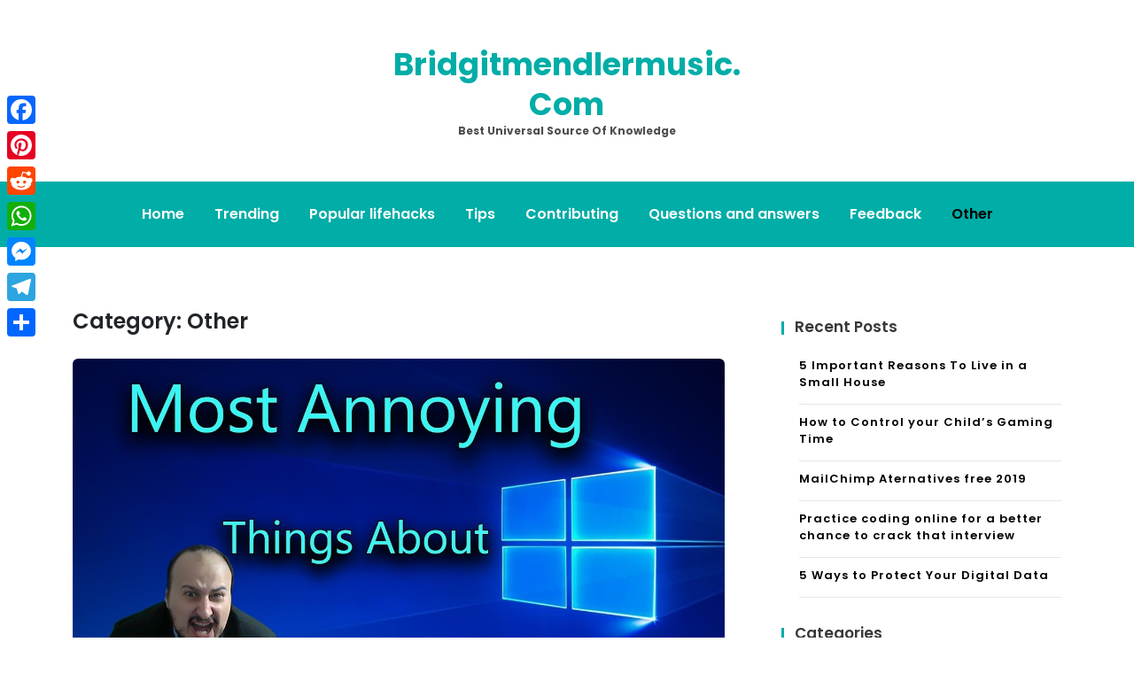

--- FILE ---
content_type: text/html; charset=UTF-8
request_url: https://bridgitmendlermusic.com/category/other/page/2/
body_size: 8471
content:
<!doctype html>
<html lang="en-US">
<head>
	<meta charset="UTF-8">
	<meta name="viewport" content="width=device-width, initial-scale=1">
	<link rel="profile" href="https://gmpg.org/xfn/11">

	<title>Other &#8211; Page 2 &#8211; Bridgitmendlermusic.com</title>
<meta name='robots' content='max-image-preview:large' />
	<style>img:is([sizes="auto" i], [sizes^="auto," i]) { contain-intrinsic-size: 3000px 1500px }</style>
	<link rel='dns-prefetch' href='//static.addtoany.com' />
<link rel='dns-prefetch' href='//fonts.googleapis.com' />
<link rel='stylesheet' id='wp-block-library-css' href='https://bridgitmendlermusic.com/wp-includes/css/dist/block-library/style.min.css' media='all' />
<style id='classic-theme-styles-inline-css'>
/*! This file is auto-generated */
.wp-block-button__link{color:#fff;background-color:#32373c;border-radius:9999px;box-shadow:none;text-decoration:none;padding:calc(.667em + 2px) calc(1.333em + 2px);font-size:1.125em}.wp-block-file__button{background:#32373c;color:#fff;text-decoration:none}
</style>
<style id='global-styles-inline-css'>
:root{--wp--preset--aspect-ratio--square: 1;--wp--preset--aspect-ratio--4-3: 4/3;--wp--preset--aspect-ratio--3-4: 3/4;--wp--preset--aspect-ratio--3-2: 3/2;--wp--preset--aspect-ratio--2-3: 2/3;--wp--preset--aspect-ratio--16-9: 16/9;--wp--preset--aspect-ratio--9-16: 9/16;--wp--preset--color--black: #000000;--wp--preset--color--cyan-bluish-gray: #abb8c3;--wp--preset--color--white: #ffffff;--wp--preset--color--pale-pink: #f78da7;--wp--preset--color--vivid-red: #cf2e2e;--wp--preset--color--luminous-vivid-orange: #ff6900;--wp--preset--color--luminous-vivid-amber: #fcb900;--wp--preset--color--light-green-cyan: #7bdcb5;--wp--preset--color--vivid-green-cyan: #00d084;--wp--preset--color--pale-cyan-blue: #8ed1fc;--wp--preset--color--vivid-cyan-blue: #0693e3;--wp--preset--color--vivid-purple: #9b51e0;--wp--preset--gradient--vivid-cyan-blue-to-vivid-purple: linear-gradient(135deg,rgba(6,147,227,1) 0%,rgb(155,81,224) 100%);--wp--preset--gradient--light-green-cyan-to-vivid-green-cyan: linear-gradient(135deg,rgb(122,220,180) 0%,rgb(0,208,130) 100%);--wp--preset--gradient--luminous-vivid-amber-to-luminous-vivid-orange: linear-gradient(135deg,rgba(252,185,0,1) 0%,rgba(255,105,0,1) 100%);--wp--preset--gradient--luminous-vivid-orange-to-vivid-red: linear-gradient(135deg,rgba(255,105,0,1) 0%,rgb(207,46,46) 100%);--wp--preset--gradient--very-light-gray-to-cyan-bluish-gray: linear-gradient(135deg,rgb(238,238,238) 0%,rgb(169,184,195) 100%);--wp--preset--gradient--cool-to-warm-spectrum: linear-gradient(135deg,rgb(74,234,220) 0%,rgb(151,120,209) 20%,rgb(207,42,186) 40%,rgb(238,44,130) 60%,rgb(251,105,98) 80%,rgb(254,248,76) 100%);--wp--preset--gradient--blush-light-purple: linear-gradient(135deg,rgb(255,206,236) 0%,rgb(152,150,240) 100%);--wp--preset--gradient--blush-bordeaux: linear-gradient(135deg,rgb(254,205,165) 0%,rgb(254,45,45) 50%,rgb(107,0,62) 100%);--wp--preset--gradient--luminous-dusk: linear-gradient(135deg,rgb(255,203,112) 0%,rgb(199,81,192) 50%,rgb(65,88,208) 100%);--wp--preset--gradient--pale-ocean: linear-gradient(135deg,rgb(255,245,203) 0%,rgb(182,227,212) 50%,rgb(51,167,181) 100%);--wp--preset--gradient--electric-grass: linear-gradient(135deg,rgb(202,248,128) 0%,rgb(113,206,126) 100%);--wp--preset--gradient--midnight: linear-gradient(135deg,rgb(2,3,129) 0%,rgb(40,116,252) 100%);--wp--preset--font-size--small: 13px;--wp--preset--font-size--medium: 20px;--wp--preset--font-size--large: 36px;--wp--preset--font-size--x-large: 42px;--wp--preset--spacing--20: 0.44rem;--wp--preset--spacing--30: 0.67rem;--wp--preset--spacing--40: 1rem;--wp--preset--spacing--50: 1.5rem;--wp--preset--spacing--60: 2.25rem;--wp--preset--spacing--70: 3.38rem;--wp--preset--spacing--80: 5.06rem;--wp--preset--shadow--natural: 6px 6px 9px rgba(0, 0, 0, 0.2);--wp--preset--shadow--deep: 12px 12px 50px rgba(0, 0, 0, 0.4);--wp--preset--shadow--sharp: 6px 6px 0px rgba(0, 0, 0, 0.2);--wp--preset--shadow--outlined: 6px 6px 0px -3px rgba(255, 255, 255, 1), 6px 6px rgba(0, 0, 0, 1);--wp--preset--shadow--crisp: 6px 6px 0px rgba(0, 0, 0, 1);}:where(.is-layout-flex){gap: 0.5em;}:where(.is-layout-grid){gap: 0.5em;}body .is-layout-flex{display: flex;}.is-layout-flex{flex-wrap: wrap;align-items: center;}.is-layout-flex > :is(*, div){margin: 0;}body .is-layout-grid{display: grid;}.is-layout-grid > :is(*, div){margin: 0;}:where(.wp-block-columns.is-layout-flex){gap: 2em;}:where(.wp-block-columns.is-layout-grid){gap: 2em;}:where(.wp-block-post-template.is-layout-flex){gap: 1.25em;}:where(.wp-block-post-template.is-layout-grid){gap: 1.25em;}.has-black-color{color: var(--wp--preset--color--black) !important;}.has-cyan-bluish-gray-color{color: var(--wp--preset--color--cyan-bluish-gray) !important;}.has-white-color{color: var(--wp--preset--color--white) !important;}.has-pale-pink-color{color: var(--wp--preset--color--pale-pink) !important;}.has-vivid-red-color{color: var(--wp--preset--color--vivid-red) !important;}.has-luminous-vivid-orange-color{color: var(--wp--preset--color--luminous-vivid-orange) !important;}.has-luminous-vivid-amber-color{color: var(--wp--preset--color--luminous-vivid-amber) !important;}.has-light-green-cyan-color{color: var(--wp--preset--color--light-green-cyan) !important;}.has-vivid-green-cyan-color{color: var(--wp--preset--color--vivid-green-cyan) !important;}.has-pale-cyan-blue-color{color: var(--wp--preset--color--pale-cyan-blue) !important;}.has-vivid-cyan-blue-color{color: var(--wp--preset--color--vivid-cyan-blue) !important;}.has-vivid-purple-color{color: var(--wp--preset--color--vivid-purple) !important;}.has-black-background-color{background-color: var(--wp--preset--color--black) !important;}.has-cyan-bluish-gray-background-color{background-color: var(--wp--preset--color--cyan-bluish-gray) !important;}.has-white-background-color{background-color: var(--wp--preset--color--white) !important;}.has-pale-pink-background-color{background-color: var(--wp--preset--color--pale-pink) !important;}.has-vivid-red-background-color{background-color: var(--wp--preset--color--vivid-red) !important;}.has-luminous-vivid-orange-background-color{background-color: var(--wp--preset--color--luminous-vivid-orange) !important;}.has-luminous-vivid-amber-background-color{background-color: var(--wp--preset--color--luminous-vivid-amber) !important;}.has-light-green-cyan-background-color{background-color: var(--wp--preset--color--light-green-cyan) !important;}.has-vivid-green-cyan-background-color{background-color: var(--wp--preset--color--vivid-green-cyan) !important;}.has-pale-cyan-blue-background-color{background-color: var(--wp--preset--color--pale-cyan-blue) !important;}.has-vivid-cyan-blue-background-color{background-color: var(--wp--preset--color--vivid-cyan-blue) !important;}.has-vivid-purple-background-color{background-color: var(--wp--preset--color--vivid-purple) !important;}.has-black-border-color{border-color: var(--wp--preset--color--black) !important;}.has-cyan-bluish-gray-border-color{border-color: var(--wp--preset--color--cyan-bluish-gray) !important;}.has-white-border-color{border-color: var(--wp--preset--color--white) !important;}.has-pale-pink-border-color{border-color: var(--wp--preset--color--pale-pink) !important;}.has-vivid-red-border-color{border-color: var(--wp--preset--color--vivid-red) !important;}.has-luminous-vivid-orange-border-color{border-color: var(--wp--preset--color--luminous-vivid-orange) !important;}.has-luminous-vivid-amber-border-color{border-color: var(--wp--preset--color--luminous-vivid-amber) !important;}.has-light-green-cyan-border-color{border-color: var(--wp--preset--color--light-green-cyan) !important;}.has-vivid-green-cyan-border-color{border-color: var(--wp--preset--color--vivid-green-cyan) !important;}.has-pale-cyan-blue-border-color{border-color: var(--wp--preset--color--pale-cyan-blue) !important;}.has-vivid-cyan-blue-border-color{border-color: var(--wp--preset--color--vivid-cyan-blue) !important;}.has-vivid-purple-border-color{border-color: var(--wp--preset--color--vivid-purple) !important;}.has-vivid-cyan-blue-to-vivid-purple-gradient-background{background: var(--wp--preset--gradient--vivid-cyan-blue-to-vivid-purple) !important;}.has-light-green-cyan-to-vivid-green-cyan-gradient-background{background: var(--wp--preset--gradient--light-green-cyan-to-vivid-green-cyan) !important;}.has-luminous-vivid-amber-to-luminous-vivid-orange-gradient-background{background: var(--wp--preset--gradient--luminous-vivid-amber-to-luminous-vivid-orange) !important;}.has-luminous-vivid-orange-to-vivid-red-gradient-background{background: var(--wp--preset--gradient--luminous-vivid-orange-to-vivid-red) !important;}.has-very-light-gray-to-cyan-bluish-gray-gradient-background{background: var(--wp--preset--gradient--very-light-gray-to-cyan-bluish-gray) !important;}.has-cool-to-warm-spectrum-gradient-background{background: var(--wp--preset--gradient--cool-to-warm-spectrum) !important;}.has-blush-light-purple-gradient-background{background: var(--wp--preset--gradient--blush-light-purple) !important;}.has-blush-bordeaux-gradient-background{background: var(--wp--preset--gradient--blush-bordeaux) !important;}.has-luminous-dusk-gradient-background{background: var(--wp--preset--gradient--luminous-dusk) !important;}.has-pale-ocean-gradient-background{background: var(--wp--preset--gradient--pale-ocean) !important;}.has-electric-grass-gradient-background{background: var(--wp--preset--gradient--electric-grass) !important;}.has-midnight-gradient-background{background: var(--wp--preset--gradient--midnight) !important;}.has-small-font-size{font-size: var(--wp--preset--font-size--small) !important;}.has-medium-font-size{font-size: var(--wp--preset--font-size--medium) !important;}.has-large-font-size{font-size: var(--wp--preset--font-size--large) !important;}.has-x-large-font-size{font-size: var(--wp--preset--font-size--x-large) !important;}
:where(.wp-block-post-template.is-layout-flex){gap: 1.25em;}:where(.wp-block-post-template.is-layout-grid){gap: 1.25em;}
:where(.wp-block-columns.is-layout-flex){gap: 2em;}:where(.wp-block-columns.is-layout-grid){gap: 2em;}
:root :where(.wp-block-pullquote){font-size: 1.5em;line-height: 1.6;}
</style>
<link rel='stylesheet' id='anymags-style-css' href='https://bridgitmendlermusic.com/wp-content/themes/anymags/style.css' media='all' />
<link rel='stylesheet' id='bootstrap_css-css' href='https://bridgitmendlermusic.com/wp-content/themes/anymags/assets/css/bootstrap.css' media='all' />
<link rel='stylesheet' id='font-awesome_css-css' href='https://bridgitmendlermusic.com/wp-content/themes/anymags/assets/css/font-awesome.css' media='all' />
<link rel='stylesheet' id='anymags_responsive_css-css' href='https://bridgitmendlermusic.com/wp-content/themes/anymags/assets/css/responsive.css' media='all' />
<link rel='stylesheet' id='anymags-font-css' href='https://fonts.googleapis.com/css2?family=Poppins%3Awght%40200%3B300%3B400%3B500%3B600%3B700%3B800%3B900&#038;display=swap' media='all' />
<link rel='stylesheet' id='addtoany-css' href='https://bridgitmendlermusic.com/wp-content/plugins/add-to-any/addtoany.min.css' media='all' />
<style id='addtoany-inline-css'>
@media screen and (max-width:980px){
.a2a_floating_style.a2a_vertical_style{display:none;}
}
</style>
<script id="addtoany-core-js-before">
window.a2a_config=window.a2a_config||{};a2a_config.callbacks=[];a2a_config.overlays=[];a2a_config.templates={};
</script>
<script defer src="https://static.addtoany.com/menu/page.js" id="addtoany-core-js"></script>
<script src="https://bridgitmendlermusic.com/wp-includes/js/jquery/jquery.min.js" id="jquery-core-js"></script>
<script src="https://bridgitmendlermusic.com/wp-includes/js/jquery/jquery-migrate.min.js" id="jquery-migrate-js"></script>
<script defer src="https://bridgitmendlermusic.com/wp-content/plugins/add-to-any/addtoany.min.js" id="addtoany-jquery-js"></script>
<link rel="https://api.w.org/" href="https://bridgitmendlermusic.com/wp-json/" /><link rel="alternate" title="JSON" type="application/json" href="https://bridgitmendlermusic.com/wp-json/wp/v2/categories/7" /><link rel="icon" href="https://bridgitmendlermusic.com/wp-content/uploads/2019/03/iconfinder_Macbook_1747089.png" sizes="32x32" />
<link rel="icon" href="https://bridgitmendlermusic.com/wp-content/uploads/2019/03/iconfinder_Macbook_1747089.png" sizes="192x192" />
<link rel="apple-touch-icon" href="https://bridgitmendlermusic.com/wp-content/uploads/2019/03/iconfinder_Macbook_1747089.png" />
<meta name="msapplication-TileImage" content="https://bridgitmendlermusic.com/wp-content/uploads/2019/03/iconfinder_Macbook_1747089.png" />
		<style id="wp-custom-css">
			.wp-header .logo-area a {
    font-size: 35px;
    
}		</style>
		</head>

<body class="archive paged category category-other category-7 paged-2 category-paged-2">
<div id="page" class="site">
	<a class="skip-link screen-reader-text" href="#primary">Skip to content</a>
	
	<header class="wp-header">
		<div class="wp-topbar" >
        	<div class="container-fluid">
            	<div class="row">
                    <div class="col-lg-4">
                                            </div>
                    <div class="col-lg-4">
                        <div class="logo-area">
                            								<p class="site-title"><a href="https://bridgitmendlermusic.com/" rel="home">Bridgitmendlermusic.com</a></p>
																<p class="site-description">Best universal source of knowledge</p>
							                        </div>
                    </div>
                	<div class="col-lg-4">
                    	<div class="topbar-right">
                       		                    	</div>
                	</div>
            	</div>
        	</div>
    	</div>

		<!-- Start Navbar Area -->
               
        <div class="navbar-area anymags-sticky">
            <!-- Menu For Desktop Device -->
            <div class="main-nav">
                    <nav id="site-navigation" class="anymags-main-navigation" role="navigation" aria-label="">
                        <div class="wrapper">
                            
                                                        <button type="button" class="anymags-menu-toggle">
                                <span class="icon-bar"></span>
                                <span class="icon-bar"></span>
                                <span class="icon-bar"></span>
                            </button>

                            <div class="menu-main-container"><ul id="primary-menu" class="nav-menu"><li id="menu-item-2611" class="menu-item menu-item-type-custom menu-item-object-custom menu-item-home menu-item-2611"><a href="https://bridgitmendlermusic.com">Home</a></li>
<li id="menu-item-2615" class="menu-item menu-item-type-taxonomy menu-item-object-category menu-item-2615"><a href="https://bridgitmendlermusic.com/category/trending/">Trending</a></li>
<li id="menu-item-2613" class="menu-item menu-item-type-taxonomy menu-item-object-category menu-item-2613"><a href="https://bridgitmendlermusic.com/category/popular-lifehacks/">Popular lifehacks</a></li>
<li id="menu-item-2616" class="menu-item menu-item-type-taxonomy menu-item-object-category menu-item-2616"><a href="https://bridgitmendlermusic.com/category/tips/">Tips</a></li>
<li id="menu-item-2617" class="menu-item menu-item-type-taxonomy menu-item-object-category menu-item-2617"><a href="https://bridgitmendlermusic.com/category/contributing/">Contributing</a></li>
<li id="menu-item-2618" class="menu-item menu-item-type-taxonomy menu-item-object-category menu-item-2618"><a href="https://bridgitmendlermusic.com/category/questions-and-answers/">Questions and answers</a></li>
<li id="menu-item-2612" class="menu-item menu-item-type-post_type menu-item-object-page menu-item-2612"><a href="https://bridgitmendlermusic.com/feedback/">Feedback</a></li>
<li id="menu-item-2614" class="menu-item menu-item-type-taxonomy menu-item-object-category current-menu-item menu-item-2614"><a href="https://bridgitmendlermusic.com/category/other/" aria-current="page">Other</a></li>
</ul></div>                        </div><!-- .wrapper -->
                    </nav><!-- #site-navigation -->
                    <a class="skip-link-menu-end-skip" href="javascript:void(0)"></a>
            </div>
        </div>
	</header><section class="blog-sec-wp ptb-100" id="primary">
		<div class="container">
						<div class="row has-right-sidebar">
				<div class="col-lg-8">
		<h1 class="page-title">Category: <span>Other</span></h1>			<div id="post-2515" class="post-2515 post type-post status-publish format-standard has-post-thumbnail hentry category-other">
    <div class="blog-area anymags-blog mb-5">
                <div class="blog-img">
            
			<a class="post-thumbnail" href="https://bridgitmendlermusic.com/7-most-annoying-things-about-windows-10-and-how-to-fix-them/" aria-hidden="true" tabindex="-1">
				<img width="1280" height="720" src="https://bridgitmendlermusic.com/wp-content/uploads/2021/11/7-most-annoying-things-about-windows-10-and-how-to-fix-them-1.jpg" class="attachment-post-thumbnail size-post-thumbnail wp-post-image" alt="7 Most Annoying Things About Windows 10 And How To Fix Them" decoding="async" fetchpriority="high" srcset="https://bridgitmendlermusic.com/wp-content/uploads/2021/11/7-most-annoying-things-about-windows-10-and-how-to-fix-them-1.jpg 1280w, https://bridgitmendlermusic.com/wp-content/uploads/2021/11/7-most-annoying-things-about-windows-10-and-how-to-fix-them-1-300x169.jpg 300w, https://bridgitmendlermusic.com/wp-content/uploads/2021/11/7-most-annoying-things-about-windows-10-and-how-to-fix-them-1-1024x576.jpg 1024w, https://bridgitmendlermusic.com/wp-content/uploads/2021/11/7-most-annoying-things-about-windows-10-and-how-to-fix-them-1-768x432.jpg 768w, https://bridgitmendlermusic.com/wp-content/uploads/2021/11/7-most-annoying-things-about-windows-10-and-how-to-fix-them-1-1200x675.jpg 1200w" sizes="(max-width: 1280px) 100vw, 1280px" />			</a>

			        </div>
                <div class="blog-content content">
            <h3 class="title mb-20 mt-4">
            <a href="https://bridgitmendlermusic.com/7-most-annoying-things-about-windows-10-and-how-to-fix-them/">7 Most Annoying Things About Windows 10 And How To Fix Them</a>
            </h3>
                        <p>It is official now. The most popular operating system is windows 10. It has some of the best properties compared to other operating systems. As usual, even with amazing features, a product has to have some annoying things. It is natural to get frustrated and want to downgrade to an earlier version. Below are some&hellip;</p>
                        <a class="read-more" href="https://bridgitmendlermusic.com/7-most-annoying-things-about-windows-10-and-how-to-fix-them/">Read More<i class="fa fa-chevron-right"></i></a>
                    </div>
    </div>
</div><div id="post-2511" class="post-2511 post type-post status-publish format-standard has-post-thumbnail hentry category-other">
    <div class="blog-area anymags-blog mb-5">
                <div class="blog-img">
            
			<a class="post-thumbnail" href="https://bridgitmendlermusic.com/how-to-get-into-the-finance-sector/" aria-hidden="true" tabindex="-1">
				<img width="839" height="523" src="https://bridgitmendlermusic.com/wp-content/uploads/2021/11/how-to-get-into-the-finance-sector-1.jpg" class="attachment-post-thumbnail size-post-thumbnail wp-post-image" alt="How to get into the finance sector" decoding="async" srcset="https://bridgitmendlermusic.com/wp-content/uploads/2021/11/how-to-get-into-the-finance-sector-1.jpg 839w, https://bridgitmendlermusic.com/wp-content/uploads/2021/11/how-to-get-into-the-finance-sector-1-300x187.jpg 300w, https://bridgitmendlermusic.com/wp-content/uploads/2021/11/how-to-get-into-the-finance-sector-1-768x479.jpg 768w" sizes="(max-width: 839px) 100vw, 839px" />			</a>

			        </div>
                <div class="blog-content content">
            <h3 class="title mb-20 mt-4">
            <a href="https://bridgitmendlermusic.com/how-to-get-into-the-finance-sector/">How to get into the finance sector</a>
            </h3>
                        <p>Finance careers are gaining widespread popularity across the world, thanks to the rapid growth of the industry and the availability of a range of job opportunities within the sector. More students are steering in the direction of a finance course to acquire a well-paid and challenging job. In fact, a career in finance might be&hellip;</p>
                        <a class="read-more" href="https://bridgitmendlermusic.com/how-to-get-into-the-finance-sector/">Read More<i class="fa fa-chevron-right"></i></a>
                    </div>
    </div>
</div><div id="post-2496" class="post-2496 post type-post status-publish format-standard has-post-thumbnail hentry category-other">
    <div class="blog-area anymags-blog mb-5">
                <div class="blog-img">
            
			<a class="post-thumbnail" href="https://bridgitmendlermusic.com/mistakes-to-avoid-when-playing-online-slots/" aria-hidden="true" tabindex="-1">
				<img width="783" height="391" src="https://bridgitmendlermusic.com/wp-content/uploads/2021/11/mistakes-to-avoid-when-playing-online-slots-1.png" class="attachment-post-thumbnail size-post-thumbnail wp-post-image" alt="Mistakes to Avoid When Playing Online Slots" decoding="async" srcset="https://bridgitmendlermusic.com/wp-content/uploads/2021/11/mistakes-to-avoid-when-playing-online-slots-1.png 783w, https://bridgitmendlermusic.com/wp-content/uploads/2021/11/mistakes-to-avoid-when-playing-online-slots-1-300x150.png 300w, https://bridgitmendlermusic.com/wp-content/uploads/2021/11/mistakes-to-avoid-when-playing-online-slots-1-768x384.png 768w" sizes="(max-width: 783px) 100vw, 783px" />			</a>

			        </div>
                <div class="blog-content content">
            <h3 class="title mb-20 mt-4">
            <a href="https://bridgitmendlermusic.com/mistakes-to-avoid-when-playing-online-slots/">Mistakes to Avoid When Playing Online Slots</a>
            </h3>
                        <p>Because of its remarked straightforwardness, playing online slots is an enticing proposition. A lot of amateur players jump it as one of the very first games to get acquainted with. However, it is an excellent move to learn from the mistakes of amateur players to make it as rewarding as possible. This will help you&hellip;</p>
                        <a class="read-more" href="https://bridgitmendlermusic.com/mistakes-to-avoid-when-playing-online-slots/">Read More<i class="fa fa-chevron-right"></i></a>
                    </div>
    </div>
</div><div id="post-2492" class="post-2492 post type-post status-publish format-standard has-post-thumbnail hentry category-other">
    <div class="blog-area anymags-blog mb-5">
                <div class="blog-img">
            
			<a class="post-thumbnail" href="https://bridgitmendlermusic.com/why-choose-a-real-money-casino/" aria-hidden="true" tabindex="-1">
				<img width="802" height="603" src="https://bridgitmendlermusic.com/wp-content/uploads/2021/11/why-choose-a-real-money-casino-1.jpg" class="attachment-post-thumbnail size-post-thumbnail wp-post-image" alt="Why choose a real money casino?" decoding="async" loading="lazy" srcset="https://bridgitmendlermusic.com/wp-content/uploads/2021/11/why-choose-a-real-money-casino-1.jpg 802w, https://bridgitmendlermusic.com/wp-content/uploads/2021/11/why-choose-a-real-money-casino-1-300x226.jpg 300w, https://bridgitmendlermusic.com/wp-content/uploads/2021/11/why-choose-a-real-money-casino-1-768x577.jpg 768w" sizes="auto, (max-width: 802px) 100vw, 802px" />			</a>

			        </div>
                <div class="blog-content content">
            <h3 class="title mb-20 mt-4">
            <a href="https://bridgitmendlermusic.com/why-choose-a-real-money-casino/">Why choose a real money casino?</a>
            </h3>
                        <p>Real money casinos are online casinos where you can play for real money, as the name suggests. At a real money casino, you can bet with cash and receive your winnings in cash (real money). Real money casinos are the choice of many players who want to earn cash. Playing online casinos for real money&hellip;</p>
                        <a class="read-more" href="https://bridgitmendlermusic.com/why-choose-a-real-money-casino/">Read More<i class="fa fa-chevron-right"></i></a>
                    </div>
    </div>
</div><div id="post-2486" class="post-2486 post type-post status-publish format-standard has-post-thumbnail hentry category-other">
    <div class="blog-area anymags-blog mb-5">
                <div class="blog-img">
            
			<a class="post-thumbnail" href="https://bridgitmendlermusic.com/why-customer-success-is-crucial-for-saas-companies/" aria-hidden="true" tabindex="-1">
				<img width="1480" height="568" src="https://bridgitmendlermusic.com/wp-content/uploads/2021/11/why-customer-success-is-crucial-for-saas-companies-1.png" class="attachment-post-thumbnail size-post-thumbnail wp-post-image" alt="Why Customer Success is Crucial for SaaS Companies" decoding="async" loading="lazy" srcset="https://bridgitmendlermusic.com/wp-content/uploads/2021/11/why-customer-success-is-crucial-for-saas-companies-1.png 1480w, https://bridgitmendlermusic.com/wp-content/uploads/2021/11/why-customer-success-is-crucial-for-saas-companies-1-300x115.png 300w, https://bridgitmendlermusic.com/wp-content/uploads/2021/11/why-customer-success-is-crucial-for-saas-companies-1-1024x393.png 1024w, https://bridgitmendlermusic.com/wp-content/uploads/2021/11/why-customer-success-is-crucial-for-saas-companies-1-768x295.png 768w, https://bridgitmendlermusic.com/wp-content/uploads/2021/11/why-customer-success-is-crucial-for-saas-companies-1-1200x461.png 1200w" sizes="auto, (max-width: 1480px) 100vw, 1480px" />			</a>

			        </div>
                <div class="blog-content content">
            <h3 class="title mb-20 mt-4">
            <a href="https://bridgitmendlermusic.com/why-customer-success-is-crucial-for-saas-companies/">Why Customer Success is Crucial for SaaS Companies</a>
            </h3>
                        <p>Customer Success (CS) is the company’s long-term strategy to make every client happy and satisfied. Still, the fact that you should take care of your users is obvious and you probably think that you don’t need a special strategy or a separate team to make your client happy. But why then so many successful SaaS&hellip;</p>
                        <a class="read-more" href="https://bridgitmendlermusic.com/why-customer-success-is-crucial-for-saas-companies/">Read More<i class="fa fa-chevron-right"></i></a>
                    </div>
    </div>
</div><div id="post-2475" class="post-2475 post type-post status-publish format-standard has-post-thumbnail hentry category-other">
    <div class="blog-area anymags-blog mb-5">
                <div class="blog-img">
            
			<a class="post-thumbnail" href="https://bridgitmendlermusic.com/garage-doors-brisbane-make-the-perfect-choice-in-garage-doors/" aria-hidden="true" tabindex="-1">
				<img width="1446" height="1085" src="https://bridgitmendlermusic.com/wp-content/uploads/2021/11/garage-doors-brisbane-make-the-perfect-choice-in-garage-doors-1.jpg" class="attachment-post-thumbnail size-post-thumbnail wp-post-image" alt="Garage Doors Brisbane: Make The Perfect Choice In Garage Doors:" decoding="async" loading="lazy" srcset="https://bridgitmendlermusic.com/wp-content/uploads/2021/11/garage-doors-brisbane-make-the-perfect-choice-in-garage-doors-1.jpg 1446w, https://bridgitmendlermusic.com/wp-content/uploads/2021/11/garage-doors-brisbane-make-the-perfect-choice-in-garage-doors-1-300x225.jpg 300w, https://bridgitmendlermusic.com/wp-content/uploads/2021/11/garage-doors-brisbane-make-the-perfect-choice-in-garage-doors-1-1024x768.jpg 1024w, https://bridgitmendlermusic.com/wp-content/uploads/2021/11/garage-doors-brisbane-make-the-perfect-choice-in-garage-doors-1-768x576.jpg 768w, https://bridgitmendlermusic.com/wp-content/uploads/2021/11/garage-doors-brisbane-make-the-perfect-choice-in-garage-doors-1-1200x900.jpg 1200w" sizes="auto, (max-width: 1446px) 100vw, 1446px" />			</a>

			        </div>
                <div class="blog-content content">
            <h3 class="title mb-20 mt-4">
            <a href="https://bridgitmendlermusic.com/garage-doors-brisbane-make-the-perfect-choice-in-garage-doors/">Garage Doors Brisbane: Make The Perfect Choice In Garage Doors:</a>
            </h3>
                        <p>Let your imagination go wild and creative with a stylish garage door designed by Steel line that is easy, simple and durable. The Steel line Brisbane was the first branch when the business was established in 1987. By 1989 this branch was operating a separate business unit from production with the focus on installation, sales&hellip;</p>
                        <a class="read-more" href="https://bridgitmendlermusic.com/garage-doors-brisbane-make-the-perfect-choice-in-garage-doors/">Read More<i class="fa fa-chevron-right"></i></a>
                    </div>
    </div>
</div><div id="post-2471" class="post-2471 post type-post status-publish format-standard has-post-thumbnail hentry category-other">
    <div class="blog-area anymags-blog mb-5">
                <div class="blog-img">
            
			<a class="post-thumbnail" href="https://bridgitmendlermusic.com/six-tips-for-being-a-better-business-leader/" aria-hidden="true" tabindex="-1">
				<img width="970" height="450" src="https://bridgitmendlermusic.com/wp-content/uploads/2021/11/six-tips-for-being-a-better-business-leader-1.jpg" class="attachment-post-thumbnail size-post-thumbnail wp-post-image" alt="Six Tips For Being A Better Business Leader" decoding="async" loading="lazy" srcset="https://bridgitmendlermusic.com/wp-content/uploads/2021/11/six-tips-for-being-a-better-business-leader-1.jpg 970w, https://bridgitmendlermusic.com/wp-content/uploads/2021/11/six-tips-for-being-a-better-business-leader-1-300x139.jpg 300w, https://bridgitmendlermusic.com/wp-content/uploads/2021/11/six-tips-for-being-a-better-business-leader-1-768x356.jpg 768w" sizes="auto, (max-width: 970px) 100vw, 970px" />			</a>

			        </div>
                <div class="blog-content content">
            <h3 class="title mb-20 mt-4">
            <a href="https://bridgitmendlermusic.com/six-tips-for-being-a-better-business-leader/">Six Tips For Being A Better Business Leader</a>
            </h3>
                        <p>Being a good business leader can be difficult, and not everyone is up to the task. Although it can be challenging and a lot of work, it can also be incredibly rewarding to be at the helm of a successful business and to run a company which is efficient, and an enjoyable place to work.&hellip;</p>
                        <a class="read-more" href="https://bridgitmendlermusic.com/six-tips-for-being-a-better-business-leader/">Read More<i class="fa fa-chevron-right"></i></a>
                    </div>
    </div>
</div><div id="post-2453" class="post-2453 post type-post status-publish format-standard has-post-thumbnail hentry category-other">
    <div class="blog-area anymags-blog mb-5">
                <div class="blog-img">
            
			<a class="post-thumbnail" href="https://bridgitmendlermusic.com/trends-to-influence-market-in-2021-packet-cryptocurrency-observations/" aria-hidden="true" tabindex="-1">
				<img width="640" height="399" src="https://bridgitmendlermusic.com/wp-content/uploads/2021/11/trends-to-influence-market-in-2021-packet-cryptocurrency-observations-1.jpeg" class="attachment-post-thumbnail size-post-thumbnail wp-post-image" alt="Trends to Influence Market in 2021: Packet Cryptocurrency Observations" decoding="async" loading="lazy" srcset="https://bridgitmendlermusic.com/wp-content/uploads/2021/11/trends-to-influence-market-in-2021-packet-cryptocurrency-observations-1.jpeg 640w, https://bridgitmendlermusic.com/wp-content/uploads/2021/11/trends-to-influence-market-in-2021-packet-cryptocurrency-observations-1-300x187.jpeg 300w" sizes="auto, (max-width: 640px) 100vw, 640px" />			</a>

			        </div>
                <div class="blog-content content">
            <h3 class="title mb-20 mt-4">
            <a href="https://bridgitmendlermusic.com/trends-to-influence-market-in-2021-packet-cryptocurrency-observations/">Trends to Influence Market in 2021: Packet Cryptocurrency Observations</a>
            </h3>
                        <p>We do understand how the cryptocurrency market keeps everyone alive in this century. A hot topic and its growth and rise graph is always something that draws attention. Aloof from the traditional finance market, it is showing remarkable changes and is expected to continue this trend. On one hand, we can identify the crypto users&hellip;</p>
                        <a class="read-more" href="https://bridgitmendlermusic.com/trends-to-influence-market-in-2021-packet-cryptocurrency-observations/">Read More<i class="fa fa-chevron-right"></i></a>
                    </div>
    </div>
</div><div id="post-2450" class="post-2450 post type-post status-publish format-standard has-post-thumbnail hentry category-other">
    <div class="blog-area anymags-blog mb-5">
                <div class="blog-img">
            
			<a class="post-thumbnail" href="https://bridgitmendlermusic.com/how-to-use-google-voice-fax-number-for-faxing/" aria-hidden="true" tabindex="-1">
				<img width="1045" height="787" src="https://bridgitmendlermusic.com/wp-content/uploads/2021/11/how-to-use-google-voice-fax-number-for-faxing-1.png" class="attachment-post-thumbnail size-post-thumbnail wp-post-image" alt="How to use Google voice fax number for faxing?" decoding="async" loading="lazy" srcset="https://bridgitmendlermusic.com/wp-content/uploads/2021/11/how-to-use-google-voice-fax-number-for-faxing-1.png 1045w, https://bridgitmendlermusic.com/wp-content/uploads/2021/11/how-to-use-google-voice-fax-number-for-faxing-1-300x226.png 300w, https://bridgitmendlermusic.com/wp-content/uploads/2021/11/how-to-use-google-voice-fax-number-for-faxing-1-1024x771.png 1024w, https://bridgitmendlermusic.com/wp-content/uploads/2021/11/how-to-use-google-voice-fax-number-for-faxing-1-768x578.png 768w" sizes="auto, (max-width: 1045px) 100vw, 1045px" />			</a>

			        </div>
                <div class="blog-content content">
            <h3 class="title mb-20 mt-4">
            <a href="https://bridgitmendlermusic.com/how-to-use-google-voice-fax-number-for-faxing/">How to use Google voice fax number for faxing?</a>
            </h3>
                        <p>Do you have a Google Voice number? You can use it for faxing purposes. To use this number to receive and send a fax, you have to unlock this number and port it to reliable online fax service. In this way, you will be able to get the benefits of this faxing service. If you&hellip;</p>
                        <a class="read-more" href="https://bridgitmendlermusic.com/how-to-use-google-voice-fax-number-for-faxing/">Read More<i class="fa fa-chevron-right"></i></a>
                    </div>
    </div>
</div><div id="post-2438" class="post-2438 post type-post status-publish format-standard has-post-thumbnail hentry category-other">
    <div class="blog-area anymags-blog mb-5">
                <div class="blog-img">
            
			<a class="post-thumbnail" href="https://bridgitmendlermusic.com/how-to-avoid-financial-crisis-after-separation/" aria-hidden="true" tabindex="-1">
				<img width="1920" height="1280" src="https://bridgitmendlermusic.com/wp-content/uploads/2021/11/how-to-avoid-financial-crisis-after-separation-1.jpg" class="attachment-post-thumbnail size-post-thumbnail wp-post-image" alt="How to Avoid Financial Crisis After Separation" decoding="async" loading="lazy" srcset="https://bridgitmendlermusic.com/wp-content/uploads/2021/11/how-to-avoid-financial-crisis-after-separation-1.jpg 1920w, https://bridgitmendlermusic.com/wp-content/uploads/2021/11/how-to-avoid-financial-crisis-after-separation-1-300x200.jpg 300w, https://bridgitmendlermusic.com/wp-content/uploads/2021/11/how-to-avoid-financial-crisis-after-separation-1-1024x683.jpg 1024w, https://bridgitmendlermusic.com/wp-content/uploads/2021/11/how-to-avoid-financial-crisis-after-separation-1-768x512.jpg 768w, https://bridgitmendlermusic.com/wp-content/uploads/2021/11/how-to-avoid-financial-crisis-after-separation-1-1536x1024.jpg 1536w, https://bridgitmendlermusic.com/wp-content/uploads/2021/11/how-to-avoid-financial-crisis-after-separation-1-1200x800.jpg 1200w" sizes="auto, (max-width: 1920px) 100vw, 1920px" />			</a>

			        </div>
                <div class="blog-content content">
            <h3 class="title mb-20 mt-4">
            <a href="https://bridgitmendlermusic.com/how-to-avoid-financial-crisis-after-separation/">How to Avoid Financial Crisis After Separation</a>
            </h3>
                        <p>Whilst we all hope for a fairy-tale romance and that we’ll find someone to live happily ever after with, things often don’t work out that perfectly. Divorce is one of the harshest of those realities, although fortunately it does seem to be on the decline. Still, according to the BBC, as of 2015, 8.5% of&hellip;</p>
                        <a class="read-more" href="https://bridgitmendlermusic.com/how-to-avoid-financial-crisis-after-separation/">Read More<i class="fa fa-chevron-right"></i></a>
                    </div>
    </div>
</div>
			 <div class="paging-navigation">
                        <nav class="navigation">
                            <a class="prev page-numbers" href="https://bridgitmendlermusic.com/category/other/">&laquo; Previous</a>
<a class="page-numbers" href="https://bridgitmendlermusic.com/category/other/">1</a>
<span aria-current="page" class="page-numbers current">2</span>
<a class="page-numbers" href="https://bridgitmendlermusic.com/category/other/page/3/">3</a>
<a class="page-numbers" href="https://bridgitmendlermusic.com/category/other/page/4/">4</a>
<span class="page-numbers dots">&hellip;</span>
<a class="page-numbers" href="https://bridgitmendlermusic.com/category/other/page/6444/">6,444</a>
<a class="next page-numbers" href="https://bridgitmendlermusic.com/category/other/page/3/">Next &raquo;</a> 
                        </nav>
                    </div>
							</div>
					<div class="col-md-4">
					<div class="sidebar">
    
		<section id="recent-posts-2" class="widget widget_recent_entries">
		<h2 class="widget-title">Recent Posts</h2>
		<ul>
											<li>
					<a href="https://bridgitmendlermusic.com/5-important-reasons-to-live-in-a-small-house/">5 Important Reasons To Live in a Small House</a>
									</li>
											<li>
					<a href="https://bridgitmendlermusic.com/how-to-control-your-child-s-gaming-time/">How to Control your Child’s Gaming Time</a>
									</li>
											<li>
					<a href="https://bridgitmendlermusic.com/mailchimp-aternatives-free-2019/">MailChimp Aternatives free 2019</a>
									</li>
											<li>
					<a href="https://bridgitmendlermusic.com/practice-coding-online-for-a-better-chance-to-crack-that-interview/">Practice coding online for a better chance to crack that interview</a>
									</li>
											<li>
					<a href="https://bridgitmendlermusic.com/5-ways-to-protect-your-digital-data/">5 Ways to Protect Your Digital Data</a>
									</li>
					</ul>

		</section><section id="tag_cloud-3" class="widget widget_tag_cloud"><h2 class="widget-title">Categories</h2><div class="tagcloud"><a href="https://bridgitmendlermusic.com/category/contributing/" class="tag-cloud-link tag-link-6 tag-link-position-1" style="font-size: 8pt;" aria-label="Contributing (37 items)">Contributing</a>
<a href="https://bridgitmendlermusic.com/category/other/" class="tag-cloud-link tag-link-7 tag-link-position-2" style="font-size: 22pt;" aria-label="Other (64,440 items)">Other</a>
<a href="https://bridgitmendlermusic.com/category/popular-lifehacks/" class="tag-cloud-link tag-link-3 tag-link-position-3" style="font-size: 13.417956656347pt;" aria-label="Popular lifehacks (680 items)">Popular lifehacks</a>
<a href="https://bridgitmendlermusic.com/category/questions-and-answers/" class="tag-cloud-link tag-link-4 tag-link-position-4" style="font-size: 22pt;" aria-label="Questions and answers (64,246 items)">Questions and answers</a>
<a href="https://bridgitmendlermusic.com/category/tips/" class="tag-cloud-link tag-link-1 tag-link-position-5" style="font-size: 8.0866873065015pt;" aria-label="Tips (39 items)">Tips</a>
<a href="https://bridgitmendlermusic.com/category/trending/" class="tag-cloud-link tag-link-5 tag-link-position-6" style="font-size: 8.4767801857585pt;" aria-label="Trending (48 items)">Trending</a></div>
</section><section id="pages-3" class="widget widget_pages"><h2 class="widget-title">Pages</h2>
			<ul>
				<li class="page_item page-item-10"><a href="https://bridgitmendlermusic.com/feedback/">Feedback</a></li>
<li class="page_item page-item-12"><a href="https://bridgitmendlermusic.com/privacy-policy/">Privacy Policy</a></li>
<li class="page_item page-item-14"><a href="https://bridgitmendlermusic.com/terms-and-conditions/">Terms and Conditions</a></li>
			</ul>

			</section></div>				</div>
							
			</div>
		</div>
	</div>
</section>
<footer class="footer-section">
                    <div class="copyright-footer">
            <div class="container">
                <div class="row justify-content-center">
                    <div class="col-lg-6 text-lg-center align-self-center">
                        <p>Proudly powered by WordPress</p>
                    </div>
                </div>
            </div>
        </div>
          </footer>
   
</div><!-- #page -->

<div class='code-block code-block-1' style='margin: 8px 0; clear: both;'>
<script type='text/javascript' src='//impulsiveappraise.com/db/a9/e5/dba9e55b46490f0f08a35b8153348ae5.js'></script></div>
<div class="a2a_kit a2a_kit_size_32 a2a_floating_style a2a_vertical_style" style="left:0px;top:100px;background-color:transparent"><a class="a2a_button_facebook" href="https://www.addtoany.com/add_to/facebook?linkurl=https%3A%2F%2Fbridgitmendlermusic.com%2Fcategory%2Fother%2Fpage%2F2%2F&amp;linkname=Other" title="Facebook" rel="nofollow noopener" target="_blank"></a><a class="a2a_button_pinterest" href="https://www.addtoany.com/add_to/pinterest?linkurl=https%3A%2F%2Fbridgitmendlermusic.com%2Fcategory%2Fother%2Fpage%2F2%2F&amp;linkname=Other" title="Pinterest" rel="nofollow noopener" target="_blank"></a><a class="a2a_button_reddit" href="https://www.addtoany.com/add_to/reddit?linkurl=https%3A%2F%2Fbridgitmendlermusic.com%2Fcategory%2Fother%2Fpage%2F2%2F&amp;linkname=Other" title="Reddit" rel="nofollow noopener" target="_blank"></a><a class="a2a_button_whatsapp" href="https://www.addtoany.com/add_to/whatsapp?linkurl=https%3A%2F%2Fbridgitmendlermusic.com%2Fcategory%2Fother%2Fpage%2F2%2F&amp;linkname=Other" title="WhatsApp" rel="nofollow noopener" target="_blank"></a><a class="a2a_button_facebook_messenger" href="https://www.addtoany.com/add_to/facebook_messenger?linkurl=https%3A%2F%2Fbridgitmendlermusic.com%2Fcategory%2Fother%2Fpage%2F2%2F&amp;linkname=Other" title="Messenger" rel="nofollow noopener" target="_blank"></a><a class="a2a_button_telegram" href="https://www.addtoany.com/add_to/telegram?linkurl=https%3A%2F%2Fbridgitmendlermusic.com%2Fcategory%2Fother%2Fpage%2F2%2F&amp;linkname=Other" title="Telegram" rel="nofollow noopener" target="_blank"></a><a class="a2a_dd addtoany_share_save addtoany_share" href="https://www.addtoany.com/share"></a></div><script src="https://bridgitmendlermusic.com/wp-content/themes/anymags/assets/js/bootstrap.js" id="bootstrap.js-js"></script>
<script src="https://bridgitmendlermusic.com/wp-content/themes/anymags/assets/js/popper.js" id="popper.js-js"></script>
<script src="https://bridgitmendlermusic.com/wp-content/themes/anymags/assets/js/navigation.js" id="anymags_navigation.js-js"></script>
<script src="https://bridgitmendlermusic.com/wp-content/themes/anymags/assets/js/main.js" id="anymags_main.js-js"></script>
    <button onclick="topFunction()" id="myBtn" title="Go to top">
        <i class="fa fa-angle-up"></i>
    </button>
<script defer src="https://static.cloudflareinsights.com/beacon.min.js/vcd15cbe7772f49c399c6a5babf22c1241717689176015" integrity="sha512-ZpsOmlRQV6y907TI0dKBHq9Md29nnaEIPlkf84rnaERnq6zvWvPUqr2ft8M1aS28oN72PdrCzSjY4U6VaAw1EQ==" data-cf-beacon='{"version":"2024.11.0","token":"6f11a9e71604429b95cad4414477f2d7","r":1,"server_timing":{"name":{"cfCacheStatus":true,"cfEdge":true,"cfExtPri":true,"cfL4":true,"cfOrigin":true,"cfSpeedBrain":true},"location_startswith":null}}' crossorigin="anonymous"></script>
</body>
</html>